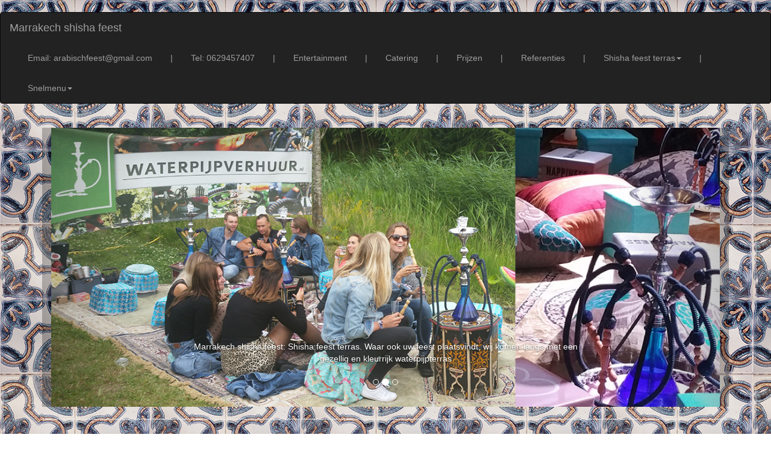

--- FILE ---
content_type: text/html
request_url: https://shisha-feest.nl/marrakech-shisha-feest.html
body_size: 9241
content:
<!DOCTYPE html>
<html lang="nl">
<head>
<meta name="viewport" content="width=device-width, initial-scale=1.0">
<link rel="icon" href="images/shisha-feest-background/shisha-feest.png">
<meta charset="UTF-8">
<meta http-equiv="X-UA-Compatible" content="IE=edge">
<meta name="viewport" content="width=device-width, initial-scale=1">
<title>Marrakech shisha feest, Shisha feest terras, waterpijpterras voor uw feest, evenement of personeelsfeest, randanimatie - kunnen wij uw evenement voorzien van Shisha’s / waterpijpen</title><br>
<meta name="keywords" content="Marrakech shisha feest, Shisha feest terras, waterpijpterras voor uw feest, evenement of personeelsfeest, randanimatie - kunnen wij uw evenement voorzien van Shisha’s / waterpijpen">
<meta name="Description" content="Marrakech shisha feest, Shisha feest terras, waterpijpterras voor uw feest, evenement of personeelsfeest, randanimatie - kunnen wij uw evenement voorzien van Shisha’s / waterpijpen">
<meta name="author" content="AstroCat.nl">
<!-- Bootstrap -->
<link rel="stylesheet" href="css/bootstrap.css">
<style type="text/css">
body {
	background-image: url(images/shisha-feest-background/shisha-feest.jpg);
	color: #000000;
	background-repeat: repeat;
}
a:link {
	color: #BB3B48;
}
a:hover {
	color: #C35C5F;
}
a:visited {
	color: #BE6449;
}
</style>

<!-- HTML5 shim and Respond.js for IE8 support of HTML5 elements and media queries -->
<!-- WARNING: Respond.js doesn't work if you view the page via file:// -->
<!--[if lt IE 9]>
      <script src="https://oss.maxcdn.com/html5shiv/3.7.2/html5shiv.min.js"></script>
      <script src="https://oss.maxcdn.com/respond/1.4.2/respond.min.js"></script>
    <![endif]-->
</head>
<!-- Plasează această etichetă în antet sau chiar înainte de eticheta corpului documentului. -->
<script src="https://apis.google.com/js/platform.js" async defer>
  {lang: 'ro'}
</script>


<body bgcolor="#FFFFFF" text="#000000">
<nav class="navbar navbar-inverse">
  <div class="container-fluid">
    <!-- Brand and toggle get grouped for better mobile display -->
    <div class="navbar-header">
      <button type="button" class="navbar-toggle collapsed" data-toggle="collapse" data-target="#inverseNavbar1" aria-expanded="false"><span class="sr-only">Toggle navigation</span><span class="icon-bar"></span><span class="icon-bar"></span><span class="icon-bar"></span></button>
      <a class="navbar-brand" href="index.html">Marrakech shisha feest</a></div>
    <!-- Collect the nav links, forms, and other content for toggling -->
    <div class="collapse navbar-collapse" id="inverseNavbar1">
      <ul class="nav navbar-nav">
        <li class="active"></li>
        <li></li>
      </ul>
      <ul class="nav navbar-nav navbar-right">
         <li><a href="mailto:arabischfeest@gmail.com">Email: arabischfeest@gmail.com</a></li>
        <li><a href="">|</a></li>
        <li><a href="tel:0629457407">Tel: 0629457407</a></li>
        <li><a href="">|</a></li>
        <li><a href="http://www.arabisch-entertainment.nl">Entertainment</a></li>
        <li><a href="">|</a></li>
        <li><a href="http://www.catering-on-tour.nl">Catering</a></li>
          <li><a href="">|</a></li>
        <li><a href="http://www.arabischeentertainment.nl">Prijzen</a></li>
        <li><a href="">|</a></li>
        <li><a href="http://www.arabischfeest.nl">Referenties</a></li>
        <li><a href="">|</a></li>
        <li class="dropdown">
        <a href="#" class="dropdown-toggle" data-toggle="dropdown" role="button" aria-haspopup="true" aria-expanded="false">Shisha feest terras<span class="caret"></span></a>
        <ul class="dropdown-menu">
          <li role="separator" class="divider">
          <li><a href="egyptische-shisha-feest.html"> </a></li>
      
          <hr>
          <center>
            Gerelateerde Links
          </center>
          <hr>
          <center>
            <li><a href="http://www.hijsonline.nl">hijsonline.nl</a></li>
            <li><a href="http://www.shisha-feest.nl">shisha-feest.nl</a></li>
            <li><a href="http://www.shishafeest.nl">shishafeest.nl</a></li>
            <li><a href="http://www.waterpijp-feest.nl">waterpijp-feest.nl</a></li>
            <li><a href="http://www.waterpijp-verhuur.nl">waterpijp-verhuur.nl</a></li>
            <li><a href="http://www.waterpijpen-terras-feest.nl">waterpijpen-terras-feest.nl</a></li>
            <li><a href="http://www.waterpijpterras-feest.nl">waterpijpterras-feest.nl</a></li>
            <li><a href="http://www.waterpijp-terras.nl">waterpijp-terras.nl</a></li>
            <li><a href="http://www.waterpijpterras-feest.nl">Shisha feest terras.nl</a></li>
            <li><a href="http://www.waterpijpterras-huren.nl">waterpijpterras-huren.nl</a></li>
            <li><a href="http://www.waterpijpverhuur.nl">waterpijpverhuur.nl</a></li>
            <li><a href="http://www.waterpijpverkoop.nl">waterpijpverkoop.nl</a></li>
            <li><a href="http://www.waterpijptehuur.nl">waterpijptehuur.nl</a></li>
            <li><a href="http://www.shisha-lounge-feest.nl">shisha-lounge-feest.nl</a></li>
          </center>
          </li>
        </ul>
        <li><a href="">|</a></li>
        <li class="dropdown"><a href="#" class="dropdown-toggle" data-toggle="dropdown" role="button" aria-haspopup="true" aria-expanded="false">Snelmenu<span class="caret"></span></a>
          <ul class="dropdown-menu">
            <li><a href="http://www.arabischentertainment.nl">Contactgegevens van ons bedrijf</a></li>
            <li><a href="http://www.arabischefeest.nl">Meest voorkomende vragen</a></li>
            <li><a href="http://www.waterpijp-workshop.be">Foto’s en video’s waterpijp lounge</a></li>
            <li role="separator" class="divider"></li>
            <li><a href="http://www.arabischeentertainment.nl">Prijzen waterpijp lounge</a></li>
            <li><a href="http://www.arabischfeest.nl">Vorige Arabische feesten - Referenties</a></li>
            <li><a href="http://ww.1001-nacht-feest.nl">Kortingen & pakketprijzen entertainment / shows</a></li>
            <li><a href="http://www.buikdanseres-feest.nl">Buikdanseressen</a></li>
            <li><a href="http://www.arabische-feest.nl">Arabische feestdecoratie</a></li>
            <li><a href="http://www.arabische-catering.nl">Catering / Foodtrucks / Foodlounge</a></li>
            <li><a href="http://www.waterpijp-workshop.nl">Workshop waterpijp roken</a></li>
            <li><a href="http://www.waterpijp-workshop.nl">Workshop arabisch drums</a></li>
            <li><a href="http://www.waterpijp-workshop.nl">Workshop thee maken</a></li>
            <li><a href="http://www.waterpijp-workshop.nl">Fakir workshop</a></li>
            <li><a href="http://www.waterpijpworkshop.nl">Verschillende soorten waterpijpen</a></li>
            <li><a href="http://www.artiesten-feest.nl">Artiesten feest</a></li>
            <br>
            <li><a href="http://www.vindhier.nl">Vindhier.nl</a></li>
            <br>
          </ul>
        </li>
        </li>
      </ul>
    </div>
    <!-- /.navbar-collapse -->
  </div>
  <!-- /.container-fluid -->
</nav>
<nav>&nbsp;</nav>
<div id="fb-root"></div>
<script>(function(d, s, id) {
	var js, fjs = d.getElementsByTagName(s)[0];
	if (d.getElementById(id)) return;
	js = d.createElement(s); js.id = id;
	js.src = "//connect.facebook.net/nl_NL/sdk.js#xfbml=1&version=v2.5";
	fjs.parentNode.insertBefore(js, fjs);
	}(document, 'script', 'facebook-jssdk'));</script>
<div class="container">
  <div class="container-fluid"></div>
    <div class="row">
      <div class="col-xs-12 col-sm-12 col-md-12 col-lg-12">
        <div id="carousel-299058" class="carousel slide">
          <ol class="carousel-indicators">
            <li data-target="#carousel-299058" data-slide-to="0" class=""> </li>
            <li data-target="#carousel-299058" data-slide-to="1" class="active"> </li>
            <li data-target="#carousel-299058" data-slide-to="2" class=""> </li>
          </ol>
          <div class="carousel-inner">
            <div class="item"> <img class="img-responsive" src="images/shisha-feest-header/marrakech-shisha-feest.jpg" alt="Marrakech shisha feest">
              <div class="carousel-caption">Marrakech shisha feest: Waterpijp feest voor bruiloft, multicultureel festival, Shisha feest terras in een tent of in de buitenlucht
</div>
            </div>
            <div class="item active">
              <div class="container-fluid"><img class="img-responsive" src="images/shisha-feest-carousel/shisha-feest-2.jpg" alt="Marrakech shisha feest"></div>
              <div class="container-fluid"></div>
              <div class="carousel-caption">Marrakech shisha feest: Shisha feest terras. Waar ook uw feest plaatsvindt, wij komen langs met een gezellig en kleurrijk waterpijpterras
<br><br></div>
            </div>
            <div class="item"> <img class="img-responsive" src="images/shisha-feest-carousel/shisha-feest-1.jpg" alt="Marrakech shisha feest">
              <div class="carousel-caption">Marrakech shisha feest: Een mooie relaxhoek met decoratie, en een optie om te roken voor degenen die dat leuk vinden
</div>
			  </div>
          </div>
          <a class="left carousel-control" href="#carousel-299058" data-slide="prev"><span class="icon-prev"></span></a> <a class="right carousel-control" href="#carousel-299058" data-slide="next"><span class="icon-next"></span></a></div>
      </div>
    </div>
    <hr>
</div>

<center></center>
			
<br>








 
 
<center>
    <table width="90%" border="1">
      <tbody>
        <tr> </tr>
      </tbody>
    </table>
</center>
<b>

<div class="container">
  <div class="row">
    <div class="col-md-12 col-lg-12">
<div class="container-fluid">
  <div class="container-fluid"></div>
  <b>
  <div class="thumbnail" style="background-color:antiquewhite">
<div class="caption">
  <center>
        <h3>Marrakech shisha feest</h3>
      </center>
      <p> <br>
        <strong>
          <center>
    <center>
      Shisha terras / Waterpijpterras voor uw feest, evenement of personeelsfeest? Vanaf 20 tot 1000 personen. Als leuke randanimatie kunnen wij uw evenement voorzien van Shisha’s (waterpijpen). <br>
Van 2 tot 10 Shisha’s, met 1 of 2 begeleiders. Ook de aankleding, matten of kussens, hebben wij allemaal en wij kunnen de Shisha’s in onze (of jullie eigen) lounge plaatsen. De begeleiders dragen bijpassende; een kostuum of zwart-witte kledij behoort ook tot de mogelijkheden. Maar ook T-shirts met de naam van ons bedrijf is mogelijk, als u iets neutralers wilt.  <br>
<br>
<b><u>Bent u benieuwd of het roken van een waterpijp iets voor u is?</u><b><br><br>

Dan bieden wij u de mogelijkheid om deze eeuwenoude oosterse traditie zelf te ervaren. U kunt nu genieten van het roken van Shisha op uw feest of evenement! Geen stress, geen gedoe en geen rommel! Waterpijpverhuur voor feesten, festivals en evenementen Hier is alles mee begonnen: na een vakantie in Egypte en het zien van alle waterpijpcafés hadden we de smaak te pakken.<br>
<br>
Het idee was ontstaan! Voordelen van een waterpijp huren:<br>
Niets schoonmaken<br>
Geen onderhoud<br>
Aankoop is niet nodig<br>
De sfeer is er meteen<br>
Levering van de (gehele) aankleding<br>
<b>Alles afgestemd op uw wensen</b><br><br>

Zie voor de prijzen: <a href="http://www.arabischeentertainment.nl">http://www.arabischeentertainment.nl</a><br>
Kies zelf een buikdanseres: <a href="http://www.buikdanseres-feest.nl">www.buikdanseres-feest.nl</a><br>
Zie foto’s van vorige feesten: <a href="http://www.arabischfeest.nl">http://www.arabischfeest.nl</a><br>
Des te meer u boekt, deste groter de korting! (Actie: bij het boeken van 5 acts iséén act gratis!)

          <br> <br> Contact vanuit Nederland<br>
Tel: <a href="tel:0320769037">0320 769037</a> <br>
Mobile: <a href="tel:0629457407">0629 457407</a> of <a href="tel:0644508525">0644 508525</a> Laura Rivas<br>
E-mail: <a href="mailto:arabischfeest@gmail.com">arabischfeest@gmail.com</a><br><br>
			</b></b>
Contact from outside the Netherlands<br>
Tel: <a href="tel:0320769037">0320 769037</a><br>
Mobile: <a href="tel:0629457407">0629457407</a> of <a href="tel:0644508525">06 44508525</a>Laura Rivas<br>
E-mail: <a href="mailto:arabischfeest@gmail.com">arabischfeest@gmail.com</a>
          </center>
			</center></strong></p>
       <center><img src="images/shisha-feest/shisha-feest-1.jpg" alt="slangen bezweerder" class="img-responsive"><br>
<img src="images/shisha-feest/shisha-feest-2.jpg" alt="slangen bezweerder" class="img-responsive"><br>
<img src="images/shisha-feest/shisha-feest.jpg" alt="slangen bezweerder" class="img-responsive"></center>
  </div>
  </div>
  
  </b>
  
  <center>
    <div class="thumbnail" style ="background-color: antiquewhite"><b><span class="thumbnail" style="background-color: antiquewhite"><img src="images/shisha-feest-principal/shisha-feest-3.jpg" alt="Marrakech shisha feest" usemap="#Map" class="img-responsive">
          <map name="Map">
            <area shape="rect" coords="803,1,962,229" href="http://www.waterpijpverhuur.nl" target="new" alt="Marrakech shisha feest voor feest">
            <area shape="rect" coords="802,232,956,525" href="http://www.buikdanseres-slang.nl" target="new" alt="Marrakech shisha feest met slang">
          </map>
          <center>Marrakech shisha feest</center></span>
    
     <span class="thumbnail" style="background-color: antiquewhite"><img src="images/shisha-feest-principal/shisha-feest-4.jpg" alt="Marrakech shisha feest" usemap="#Map2" class="img-responsive">
     <map name="Map2">
       <area shape="rect" coords="799,1,962,278" href="http://www.henna-tattoo-feest.nl" target="new" alt="Klassieke henna tatoeages">
       <area shape="rect" coords="802,284,962,447" href="http://www.schoenenpoetser-feest.nl" target="new" alt="Schoenenpoetser voor feest">
     </map>
     <center>Marrakech shisha feest</center></span>
     
     <span class="thumbnail" style="background-color: antiquewhite"><img src="images/shisha-feest-principal/shisha-feest-5.jpg" alt="Marrakech shisha feest" usemap="#Map3" class="img-responsive">
     <map name="Map3">
       <area shape="rect" coords="801,-2,961,234" href="http://www.waarzegster-feest.nl/" target="new" alt="Waarzegster met eigen tent">
       <area shape="rect" coords="799,238,961,495" href="http://www.arabische-feest.nl" target="new" alt="Oosters Decor">
       <area shape="rect" coords="802,498,958,678" href="http://www.fotograaf-feest.nl" target="new" alt="Fotograaf voor feest">
     </map>
     <center>Marrakech shisha feest</center></span>
     
     <span class="thumbnail" style="background-color: antiquewhite"><img src="images/shisha-feest-principal/shisha-feest-6.jpg" alt="Marrakech shisha feest" usemap="#Map4" class="img-responsive">
     <map name="Map4">
       <area shape="rect" coords="804,-1,962,305" href="http://www.spijkerbed-fakir.nl" target="new" alt="Fakir show">
       <area shape="rect" coords="805,307,962,536" href="http://henna-tatoeages.nl" target="new" alt="Glitter tattoos">
       <area shape="rect" coords="803,537,967,682" href="http://waterpijp-workshop.nl" target="new" alt="Workshop voor feest">
     </map>
     <center>Marrakech shisha feest</center></span></b>
      <center>
        <b></b>
      </center>
      <b><b></b></b>   </div>
    <div class="thumbnail" style="background-color:antiquewhite"> 
    <center><h4>Wat kunt u bij ons bestellen? </h4><br><br>

<h4>Marrakech shisha feest - avondvullend </h4><br>

De buikdanseres is 4 uur aanwezig. <br>
- buikdanseres voor ontvangst van de gasten <br>
- buikdansshows tijdens de avond:<br>
 (klassieke buikdans, IsisWings buikdans, dansen op gebroken glas, vuurspuwen)<br>
- een keer buikdansen met de slang <br>
- en meet & greet met de slang(gasten krijgen de gelegenheid om foto's te maken met de slang)<br>
- buikdans workshop behoort tot de mogelijkheden.<br><br><br>

<h4>Waterpijpterras voor uw feest</h4><br>

Lounge/waterpijpterras is beschikbaar voor 4 uur.<br>
Een waterpijplounge, ingericht met tapijten, waterpijpen, fleurige kussens en bijzettafeltjes.<br>
100% fruitextracten - nicotine- en teervrij.<br>
Mannelijke begeleider in gepaste kleding is standaard. <br>
Mogelijkheid voor 2e begeleider, vrouwelijke begeleider, maar ook langere tijd mogelijk tegen meerprijs.<br>
Andere indeling mogelijk in overleg met de klant.<br>
Wij kunnen het waterpijpterras verzorgen in blauwe of aardse kleuren. Begeleider in het zwart of in Arabische kleding.<br><br><br>

<h4>Thee, koffie en zoete lekkernijenkarretje</h4><br>

3 à 4 uur rondlopend, of vast, naar keuze<br>
Baklava, en Marokkaanse theepot (Berrad) <br>
Turkse en Arabische koffie <br>
Arabischekoekjes en lekkernijen<br>
incl. een begeleider in gepaste kleding(m/v)<br>
Wij bieden een vaste standplaatsof een verrijdbaar karretje. Graag doorgeven wat uwvoorkeur heeft.<br><br><br>

<h4>Waarzegster voor uw feest</h4><br>

4 uur aanwezig (incl. kleine pauze)<br>
met tafel, tent, rondlopend of met een echte gipsy caravan<br>
Leest kaarten, en handpalm, en verklaart dromen<br>
Ook mogelijk: kristallen bol, aura lezen en koffiedik lezen (graag doorgeven wat u wilt, geen meerkosten).<br><br><br>

<h4>Fakir voor uw feest</h4><br>

Duur optreden: 20 à 30 minuten<br>
Een adembenemende show:<br>
onze fakir loopt op zwaarden, en op gebroken glas, en heeft zijn eigen spijkerbed<br>
show met een slang<br>
vuurshow, vuurspuwen, vuur eten<br>
fakir + mooie assistente<br><br><br>

<h4>Arabische decoratie voor uw feest</h4><br>

Scene setters, kussens, Arabische tapijten en doeken, bijzettafeltjes, lampjes,palmbomen en waterpijpen als decoratie, bedoeïenentent, enz.<br>
Wij hebben alles in huis om uw feest om te toveren in een Arabisch paleis.<br>
Decoratie wordt opgezet, en opgeruimd.<br><br>

Meer acts, prijzen,  pakket kortingen en verdere uitleg vind je op <a href="http://www.1001-nacht-feest.nl">1001-nacht-feest.nl</a>
</center>
   <br><br>
<center><h4>BETALINGEN:</h4></center>
<center>Houdt u er alstublieft rekening mee dat wij helaas geen betalingen achteraf kunnen accepteren. Wij accepteren alleen contante betaling op de datum van het optreden, of betaling vooraf op onze bankrekening, steeds tegen afgifte van de factuur. Wilt u zo vriendelijk zijn om, voordat u een boeking bij ons doet, na te gaan of dat mogelijk is binnen uw organisatie? <br><br>

Indien u ervoor kiest om vooraf per bank te betalen, dan verzoeken wij u om uiterlijk 2 weken voor het optreden de gage over te maken op onze bankrekening.<br>
Nogmaals, wij kunnen helaas geen betalingen achteraf accepteren. Bij het niet tijdig betalen van de gage – dus zonder betaling vooraf of contante betaling op de datum van het evenement – behouden wij ons het recht voor om het optreden niet door te laten gaan. Pas na het overmaken van de gage, of na contante betaling bij aanvang, is het optreden definitief bevestigd.<br>
Wij zijn vanzelfsprekend in het bezit van een IPV (Inhoudingsplichtigenverklaring) voor artiesten (loonvrijstelling voor u) en de benodigde bedrijfsaansprakelijkheidsverzekeringen.<br><br>

Al ons decoratiemateriaal is brandveilig gemaakt; wij beschikken vanzelfsprekend over een brandveiligheidscertificaat. Graag vooraf aangeven als u wilt dat wij dit certificaat meebrengen. Als u verder nog speciale wensen heeft m.b.t. de brandveiligheid, wilt u die dan minimaal 2 weken van tevoren aan ons doorgeven?</center></div>
    <b>
    <div class="thumbnail" style ="background-color: antiquewhite"><b><span class="thumbnail" style="background-color: antiquewhite"><img src="images/shisha-feest-principal/shisha-feest-7.jpg" alt="Marrakech shisha feest" usemap="#Map5" class="img-responsive">
          <map name="Map5">
            <area shape="rect" coords="808,1,963,153" href="http://www.arabisch-catering.nl" target="new" alt="Catering en foodtrucks">
            <area shape="rect" coords="806,155,957,334" href="http://www.marokkaanse-thee.nl" target="new" alt="Oosters theeterras">
            <area shape="rect" coords="804,334,957,487" href="http://www.arabisch-feest.be" target="new" alt="Sneltekenaar Karikaturist">
          </map>
      <center>
        Marrakech shisha feest
      </center>
      </span> <span class="thumbnail" style="background-color: antiquewhite"><img src="images/shisha-feest-principal/shisha-feest-8.jpg" alt="Marrakech shisha feest" width="964" height="680" usemap="#Map6" class="img-responsive">
      <map name="Map6">
        <area shape="rect" coords="802,1,960,185" href="http://www.arabische-feest.be" target="new" alt="Marokkaans welkomstritueel">
        <area shape="rect" coords="800,188,963,419" href="http://arabische-entertainment.nl" target="new" alt="Arabische live muziek">
        <area shape="rect" coords="803,426,969,689" href="http://arabischfeest.be" target="new" alt="Arabische cocktails">
      </map>
        <center>
          Marrakech shisha feest
        </center>
        </span> <span class="thumbnail" style="background-color: antiquewhite"><img src="images/shisha-feest-principal/shisha-feest-9.jpg" alt="Marrakech shisha feest" usemap="#Map7" class="img-responsive">
        <map name="Map7">
          <area shape="rect" coords="803,2,961,277" href="http://www.henna-feest.nl" target="new" alt="Witte henna (korte droogtijd)">
          <area shape="rect" coords="800,285,958,441" href="http://turkseijscoman.nl" target="new" alt="turkse ijs">
        </map>
          <center>
            Marrakech shisha feest
          </center>
          </span> <span class="thumbnail" style="background-color: antiquewhite"><img src="images/shisha-feest-principal/shisha-feest-10.jpg" alt="Marrakech shisha feest" usemap="#Map8" class="img-responsive">
          <map name="Map8">
            <area shape="rect" coords="803,2,957,262" href="http://dj-voor-feest.nl" alt="Dj bij de waterpijp">
            <area shape="rect" coords="801,268,957,549" href="http://kameel-te-huur.nl" target="new" alt="kameel te huur">
            <area shape="rect" coords="799,551,958,736" href="http://bollywooddanseressen.nl" target="new" alt="Bolywood danseressen">
            <area shape="rect" coords="798,740,957,974" href="http://vuur-show.nl" target="new" alt="Vuurshow">
          </map>
            <center>
              Marrakech shisha feest
            </center>
            </span>
            
             <span class="thumbnail" style="background-color: antiquewhite"><img src="images/shisha-feest-principal/shisha-feest-11.jpg" alt="Marrakech shisha feest" usemap="#Map9" class="img-responsive">
             <map name="Map9">
               <area shape="rect" coords="805,-4,955,234" href="http://shows-met-dieren.nl" target="new" alt="Eezeltje te huur">
               <area shape="rect" coords="805,235,956,393" href="http://www.gipsy-feest.nl" target="new" alt="Gipsy danseressen">
               <area shape="rect" coords="808,394,962,653" href="http://hawaiibar.nl" target="new" alt="Fruit waterpijp roken">
               <area shape="rect" coords="809,656,962,845" href="http://www.alladin-thema-avond.nl" target="new" alt="oosterse drumband">
               <area shape="rect" coords="808,850,957,1000" href="http://kamelen-te-huur.nl" target="new" alt="rodeo kamelen">
               <area shape="rect" coords="808,1004,955,1163" href="http://massage-voor-feest.nl" target="new" alt="massage voor feest">
             </map>
            <center>
              Marrakech shisha feest
            </center>
            </span></b>
            <center><nav class="navbar navbar-default">
      <div class="container-fluid">
        <!-- Brand and toggle get grouped for better mobile display -->
        <div class="navbar-header">
          <button type="button" class="navbar-toggle collapsed" data-toggle="collapse" data-target="#defaultNavbar1" aria-expanded="false"><span class="sr-only">Toggle navigation</span><span class="icon-bar"></span><span class="icon-bar"></span><span class="icon-bar"></span></button>
</div>
        <!-- Collect the nav links, forms, and other content for toggling -->
        <div class="collapse navbar-collapse" id="defaultNavbar1">
          <ul class="nav navbar-nav">
            <li class="active"></li>
            <li></li>
            <li class="dropdown"><a href="#" class="dropdown-toggle" data-toggle="dropdown" role="button" aria-haspopup="true" aria-expanded="false"><h4>Shisha feest terras pagina's</h4><span class="caret"></span></a>
              <ul class="dropdown-menu">
               
                <li role="separator" class="divider"></li>
          <li><a href="egyptische-shisha-feest.html">Egyptische shisha feest</a></li>
          <li><a href="egyptisch-shisha-feest.html">Egyptisch shisha feest</a></li>
          <li><a href="huur-shisha.html">Huur shisha</a></li>
          <li><a href="marocco-shisha-feest.html">Marocco shisha feest</a></li>
          <li><a href="maroco-shisha-feest.html">Maroco shisha feest</a></li>
          <li><a href="marokkaanse-feesten.html">Marokkanse feesten</a></li>
          <li><a href="marokkaans-shisha-feest.html">Marokkaans shisha feest</a></li>
          <li><a href="marokkaans-themafeest.html">Marokkaans themafest</a></li>
          <li><a href="marokko-shisha-feest.html">Marokko shisha feest</a></li>
          <li><a href="marrakech-shisha-feest.html">Marrakech shisha feest</a></li>
          <li><a href="offerte-voor-de-huur-van-waterpijpen.html">Offerte voor de huur van waterpijpen</a></li>
          <li><a href="randanimatie-evenement-shisha-terras.html">Randanimatie evenement shisha terras</a></li>
          <li><a href="randanimatie-waterpijpen.html">Randanimatie waterpijpen</a></li>
          <li><a href="shisha-aankleding-matten-kussens.html">Shisha aankleding matten kussens</a></li>
          <li><a href="shisha-feest.html">Shisha feest</a></li>
          <li><a href="shisha-hoek-feest.html">Shisha hoek feest</a></li>
          <li><a href="shisha-lounge.html">Shisha lounge</a></li>
          <li><a href="shisha-lounge-feest.html">Shisha lounge feest</a></li>
          <li><a href="shisha-relaxhoek.html">Shisha relaxhoek</a></li>
          <li><a href="shisha-tent-feest.html">Shisha tent feest</a></li>
          <li><a href="shisha-voor-evenement.html">Shisha voor evenement</a></li>
          <li><a href="shisha-voor-personeelsfeest.html">Shisha voor personeelsfeest</a></li>
          <li><a href="turkse-shisha-feest.html">Turkse shisha feest</a></li>
          <li><a href="turks-shisha-feest.html">Turks shisha feest</a></li>
          <li><a href="verhuren-shisha-feest.html">Verhuren shisha feest</a></li>
          <li><a href="wateprijp-feest.html">Waterpijp feest</a></li>
          <li><a href="waterpijpterras-voor-uw-feest.html">Waterpijpterras voor uw feest</a></li>
          <li><a href="heerlijke-eten-en-shisha-roken.html">Heerlijke eten en shisha roken</a></li>
          <li><a href="genieten-van-een-shisha.html">Genieten van een shisha</a></li>
          <li><a href="lekker-loungen-bij-de-shisha.html">Lekker loungen bij de shisha</a></li>
          <li><a href="shisha-roken-op-feest.html">Shisha roken op feest</a></li>
          <li><a href="arabische-shisha-roken.html">Arabische shisha roken</a></li>
          <li><a href="shisha-terras-voor-feest.html">Shisha terras voor feest</a></li>
          <li><a href="shisha-roken-na-het-eten.html">Shisha roken na het eten</a></li>
          <li><a href="shisha-roken-tijdens-loungen.html">Shisha roken tijdens loungen</a></li>
          <li><a href="genieten-van-shisha.html">Genieten van shisha</a></li>
          <li><a href="shisha-roken-met-shisha-tabak.html">Shisha roken met shisha tabak</a></li>
          <li><a href="shisha-mengeling-van-tabak-met-honing.html">Shsha mengeling van tabak met honing</a></li>
          <li><a href="shisha-tabak-roken.html">Shisha tabak roken</a></li>
          <li><a href="shisha-tabak-bevat-geen-nicotine-of-teer.html">Shisha tabak bevat geen nicotine of teer</a></li>
          <li><a href="shisha-roken-is-niet-verslavend.html">Shisha roken is niet verslavend</a></li>
          <li><a href="shisha-roken-is-niet-schadelijk-voor-de-gezondheid.html">Shisha roken is niet schadelijk voor de gezondheid</a></li>
          <li><a href="korte-uitleg-over-de-shisha.html">Korte uitleg over de shisha</a></li>
          <li><a href="korte-uitleg-over-shisha-roken.html">Shisha uitleg over shisha roken</a></li>
          <li><a href="shisha-en-bellydance.html">Shisha en bellydance</a></li>
          <li><a href="shisha-roken-lessen.html">Shisha roken lessen</a></li>
          <li><a href="shisha-roken-workshops.html">Shisha roken workshops</a></li>
          <li><a href="shisha-workshop.html">Shisha workshop</a></li>
          <li><a href="shisha-party.html">Shisha party</a></li>
              </ul>
            </li>
          </ul>
<ul class="nav navbar-nav navbar-right">
  <li></li>
            <li class="dropdown"><a href="#" class="dropdown-toggle" data-toggle="dropdown" role="button" aria-haspopup="true" aria-expanded="false"><h4>Sponsors</h4><span class="caret"></span></a>
              <ul class="dropdown-menu">
              <li> <a href="http://www.wat-kost-een-advocaat.nl">Wat kost een advocaat?</a> </li>
        <li> <a href="http://www.arabischefeest.nl/">Meest gestelde vragen</a></li>
        <li> <a href="http://www.biologische-friet.nl">Biologische frieten</a></li>
       <li> <a href="http://www.sampling-team.nl">Reklamebureau</a></li><br>
              <hr>
               <center> Catering, entertainment, foodtruck <a href="http://www.catering-feest.nl">catering-feest.nl</a>&nbsp;&nbsp;&nbsp;
        Latijnse muziek en entertainment <a href="http://www.todolatino.nl">todolatino.nl</a> 
    
    <br>
    <table>
      <tr> Zoekt u een advocaat?<br>
        <a href="http://www.wat-kost-een-advocaat.nl">wat-kost-een-advocaat.nl</a> <br>
        <br>
        <a href="http://www.arabischefeest.nl/">Meest gestelde vragen</a> <br>
        <br>
        <center>
          <a href="http://www.biologische-friet.nl">Biologische frieten</a>
        </center>
        <br>
        <center>
          <a href="http://www.sampling-team.nl">Reklamebureau</a>
        </center>
        <br>
        <span style="color: black">Uw bedrijf hier? Kosten €500 per jaar ex 21% BTV.
          Neem contact met ons op via E-mail:</span> <a href="mailto:tropischfeest@gmail.com"> tropischfeest@gmail.com</a> <br>
        Vertalingen en tolkdiensten <a href="http://www.romtext.nl">Vertaalbureau Romtext</a> Je vind ons via: <a href="http://www.vindhier.nl">vindhier.nl</a> <br>
        <br>
		  Website nodig? <a href="http://www.astrocat.nl">astrocat.nl</a> </tr></table></center>
               
				  </ul>
            </li>
        </ul>
			</div>
        <!-- /.navbar-collapse -->
      </div>
      <!-- /.container-fluid -->
    </nav></center>
      <center>
        <b></b>
      </center>
      <b><b></b></b></div>
    </b>
    <div class="thumbnail" style="background-color:antiquewhite">
      <div class="caption">
        <center><label for="textfield">Social Media</label><br>
Je vind ons via:  <br>
<a href="http://www.vindhier.nl">vindhier.nl</a>
    <a href="http://vindhier.nl"><img src="images/shisha-feest-background/vindhier.gif" alt="" width="104" height="80" class="img-responsive"/></a><br>
</center>
<center><div class="fb-like" data-href="http://www.shisha-feest.nl" data-layout="standard" data-action="like" data-show-faces="true" data-share="true"></div> </center>
<center><div class="g-plusone" data-annotation="inline" data-width="300"></div></center></div>
    </div>
</center>
  </div> 

<center>
  <table width="90%" border="1">
    <tbody>
      <tr> </tr>
    </tbody>
  </table>
</center>
<p>&nbsp;</p>
  <div class="row">
<div class="col-md-4 col-sm-6 col-lg-offset-0 col-lg-12 col-xs-12">
  <div class="thumbnail" style ="background-color:antiquewhite">
<div class="caption"> <b>
  <center>
    
    <table>
    
    </table>
  </center>
  </b> </div>
      <center><table>
    <tr>
      
        &nbsp;
        <td><img src="images/shisha-feest-bottom/marrakech-shisha-feest.png" alt="Marrakech shisha feest" width="548" class="img-responsive"><center>Marrakech shisha feest 

</center></td>
    </tr>
</table></center>
      </div>
      
  </div>
<div class="col-md-4 col-sm-6 col-lg-offset-0 col-lg-12 col-xs-12">
  <div class="thumbnail" style ="background-color:antiquewhite">
<div class="caption">
  <center>
     <td><center> 

     </center></td>
    <h3>Beschikbaar:</h3>
  </center>
  <p>
    <center>
      <br>
      Bent u een evenement, een bruiloft of een groot multicultureel festival aan het organiseren? En vraagt u zich af wat het kost om een waterpijpterras in een tent, of in de buitenlucht neer te zetten? Wij kunnen een mooie offerte maken voor u!<br><br>
      
Wij zijn beschikbaar voor optredens in:<br>
Nederland, Belgie en Duitsland en andere landen op aanvraag<br>
en verder onder andere steden zoals: <br>
<br>
	•	Damme
	•	De Haan
	•	De panne
	•	Diegem
	•	Diest
	•	Drogenbos

	•	Eben Emael
	•	Edegem

	•	Falaën

	•	Gedinne
	•	Genk
	•	Gent
	•	Genval
	•	Gistel
	•	Groot-Bijgaarden
	•	Groot-Gelmen
	•	Grupont
	•	Grâce-Hollogne

• Hasselt
	•	Heist-op-den-Berg
	•	Houffalize

	•	Ichtegem
	•	Izel-Chiny


	•	Knesselare
	•	Knokke
	•	Kortrijk

	•	Lanaken
	•	Leuven
	•	Lissewege
	•	Lovendegem
	•	Luik



    </center>
  </p>
        </div>
      </div>
  </div>
</div>
  <div class="thumbnail" style="background-color:antiquewhite">
   
    
   
    <center>
      Bij bellen en beantwoording van e-mails verklaart de ontvanger akkoord te zijn gegaan met de Algemene voorwaarden van Alegria feestmuziek en aanverwante bedrijven en websites. Neem contact met ons op voor meer informatie. Specifieke informatie en algemene voorwaarden voor de Shisha vindt u <a href="http://www.gogodanseres.nl/shishafeest.nl//vragen/">HIER</a>.
    </center>
    <br>
    <br>
    <center>
      <p><a href="http://kosten-van-een-band.nl/algemene-voorwaarden/index.html">Onze algemene voorwaarden vind u hier</a></p>
    </center>
  </div>
  <b>
  <div class="thumbnail" style="background-color:antiquewhite">
    <center>Copyright ©2018 <a href="http://www.astrocat.nl">AstroCat</a>. All rights reserved.</center>
   
   
  </div>
  </b>
      </div>
    </div>
  </div>
 
<!-- jQuery (necessary for Bootstrap's JavaScript plugins) --> 
<script src="js/jquery-1.11.3.min.js"></script> 
<!-- Include all compiled plugins (below), or include individual files as needed --> 
<script src="js/bootstrap.js"></script>
<!-- BEGIN JIVOSITE CODE {literal} -->
<script type="text/javascript">
(function(){ var widget_id = 'Hs5bbXmttB';var d=document;var w=window;function l(){
var s = document.createElement('script'); s.type = 'text/javascript'; s.async = true; s.src = '//code.jivosite.com/script/widget/'+widget_id; var ss = document.getElementsByTagName('script')[0]; ss.parentNode.insertBefore(s, ss);}if(d.readyState=='complete'){l();}else{if(w.attachEvent){w.attachEvent('onload',l);}else{w.addEventListener('load',l,false);}}})();</script>
<!-- {/literal} END JIVOSITE CODE -->

<center><script async src="//pagead2.googlesyndication.com/pagead/js/adsbygoogle.js"></script>
<!-- 728x90, created 6/16/08 -->
<ins class="adsbygoogle"
     style="display:inline-block;width:728px;height:90px"
     data-ad-client="ca-pub-1345032136215110"
     data-ad-slot="6559439015"></ins>
<script>
(adsbygoogle = window.adsbygoogle || []).push({});
</script>
</center>
	 </b></body></html>

--- FILE ---
content_type: text/html; charset=utf-8
request_url: https://accounts.google.com/o/oauth2/postmessageRelay?parent=https%3A%2F%2Fshisha-feest.nl&jsh=m%3B%2F_%2Fscs%2Fabc-static%2F_%2Fjs%2Fk%3Dgapi.lb.en.2kN9-TZiXrM.O%2Fd%3D1%2Frs%3DAHpOoo_B4hu0FeWRuWHfxnZ3V0WubwN7Qw%2Fm%3D__features__
body_size: 159
content:
<!DOCTYPE html><html><head><title></title><meta http-equiv="content-type" content="text/html; charset=utf-8"><meta http-equiv="X-UA-Compatible" content="IE=edge"><meta name="viewport" content="width=device-width, initial-scale=1, minimum-scale=1, maximum-scale=1, user-scalable=0"><script src='https://ssl.gstatic.com/accounts/o/2580342461-postmessagerelay.js' nonce="boakc8eiL0muAG-DLcXP3g"></script></head><body><script type="text/javascript" src="https://apis.google.com/js/rpc:shindig_random.js?onload=init" nonce="boakc8eiL0muAG-DLcXP3g"></script></body></html>

--- FILE ---
content_type: text/html; charset=utf-8
request_url: https://www.google.com/recaptcha/api2/aframe
body_size: 268
content:
<!DOCTYPE HTML><html><head><meta http-equiv="content-type" content="text/html; charset=UTF-8"></head><body><script nonce="t-Z1UITWZzJGQUIxA6V2iQ">/** Anti-fraud and anti-abuse applications only. See google.com/recaptcha */ try{var clients={'sodar':'https://pagead2.googlesyndication.com/pagead/sodar?'};window.addEventListener("message",function(a){try{if(a.source===window.parent){var b=JSON.parse(a.data);var c=clients[b['id']];if(c){var d=document.createElement('img');d.src=c+b['params']+'&rc='+(localStorage.getItem("rc::a")?sessionStorage.getItem("rc::b"):"");window.document.body.appendChild(d);sessionStorage.setItem("rc::e",parseInt(sessionStorage.getItem("rc::e")||0)+1);localStorage.setItem("rc::h",'1769912116010');}}}catch(b){}});window.parent.postMessage("_grecaptcha_ready", "*");}catch(b){}</script></body></html>